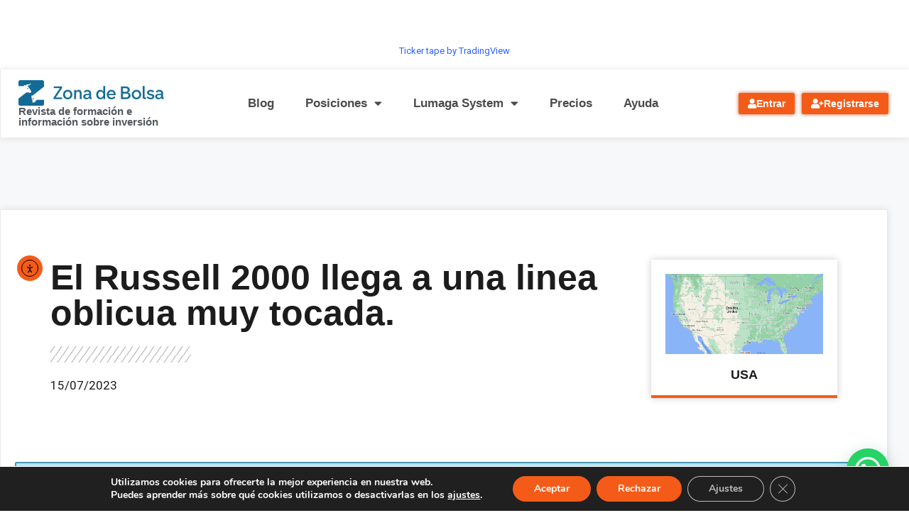

--- FILE ---
content_type: text/css
request_url: https://www.zonadebolsa.es/wp-content/uploads/elementor/css/post-11.css?ver=1766427302
body_size: 2763
content:
.elementor-11 .elementor-element.elementor-element-3751593{--display:flex;--flex-direction:column;--container-widget-width:100%;--container-widget-height:initial;--container-widget-flex-grow:0;--container-widget-align-self:initial;--flex-wrap-mobile:wrap;}.elementor-11 .elementor-element.elementor-element-8c35ebb:not(.elementor-motion-effects-element-type-background), .elementor-11 .elementor-element.elementor-element-8c35ebb > .elementor-motion-effects-container > .elementor-motion-effects-layer{background-color:#FFFFFF;}.elementor-bc-flex-widget .elementor-11 .elementor-element.elementor-element-a3a3767.elementor-column .elementor-widget-wrap{align-items:center;}.elementor-11 .elementor-element.elementor-element-a3a3767.elementor-column.elementor-element[data-element_type="column"] > .elementor-widget-wrap.elementor-element-populated{align-content:center;align-items:center;}.elementor-11 .elementor-element.elementor-element-a3a3767.elementor-column > .elementor-widget-wrap{justify-content:flex-start;}.elementor-11 .elementor-element.elementor-element-a3a3767 > .elementor-element-populated{transition:background 0.3s, border 0.3s, border-radius 0.3s, box-shadow 0.3s;}.elementor-11 .elementor-element.elementor-element-a3a3767 > .elementor-element-populated > .elementor-background-overlay{transition:background 0.3s, border-radius 0.3s, opacity 0.3s;}.elementor-widget-image .widget-image-caption{color:var( --e-global-color-text );font-family:var( --e-global-typography-text-font-family ), Sans-serif;font-weight:var( --e-global-typography-text-font-weight );}.elementor-11 .elementor-element.elementor-element-815b255{width:auto;max-width:auto;}.elementor-11 .elementor-element.elementor-element-815b255 img{width:205px;}.elementor-widget-heading .elementor-heading-title{font-family:var( --e-global-typography-primary-font-family ), Sans-serif;font-weight:var( --e-global-typography-primary-font-weight );color:var( --e-global-color-primary );}.elementor-11 .elementor-element.elementor-element-9e6c9f3{width:var( --container-widget-width, 205px );max-width:205px;--container-widget-width:205px;--container-widget-flex-grow:0;}.elementor-11 .elementor-element.elementor-element-9e6c9f3 .elementor-heading-title{font-family:"Space Grotesk", Sans-serif;font-size:15px;font-weight:600;color:var( --e-global-color-secondary );}.elementor-bc-flex-widget .elementor-11 .elementor-element.elementor-element-299a907.elementor-column .elementor-widget-wrap{align-items:center;}.elementor-11 .elementor-element.elementor-element-299a907.elementor-column.elementor-element[data-element_type="column"] > .elementor-widget-wrap.elementor-element-populated{align-content:center;align-items:center;}.elementor-11 .elementor-element.elementor-element-299a907.elementor-column > .elementor-widget-wrap{justify-content:center;}.elementor-11 .elementor-element.elementor-element-299a907 > .elementor-element-populated{transition:background 0.3s, border 0.3s, border-radius 0.3s, box-shadow 0.3s;}.elementor-11 .elementor-element.elementor-element-299a907 > .elementor-element-populated > .elementor-background-overlay{transition:background 0.3s, border-radius 0.3s, opacity 0.3s;}.elementor-widget-nav-menu .elementor-nav-menu .elementor-item{font-family:var( --e-global-typography-primary-font-family ), Sans-serif;font-weight:var( --e-global-typography-primary-font-weight );}.elementor-widget-nav-menu .elementor-nav-menu--main .elementor-item{color:var( --e-global-color-text );fill:var( --e-global-color-text );}.elementor-widget-nav-menu .elementor-nav-menu--main .elementor-item:hover,
					.elementor-widget-nav-menu .elementor-nav-menu--main .elementor-item.elementor-item-active,
					.elementor-widget-nav-menu .elementor-nav-menu--main .elementor-item.highlighted,
					.elementor-widget-nav-menu .elementor-nav-menu--main .elementor-item:focus{color:var( --e-global-color-accent );fill:var( --e-global-color-accent );}.elementor-widget-nav-menu .elementor-nav-menu--main:not(.e--pointer-framed) .elementor-item:before,
					.elementor-widget-nav-menu .elementor-nav-menu--main:not(.e--pointer-framed) .elementor-item:after{background-color:var( --e-global-color-accent );}.elementor-widget-nav-menu .e--pointer-framed .elementor-item:before,
					.elementor-widget-nav-menu .e--pointer-framed .elementor-item:after{border-color:var( --e-global-color-accent );}.elementor-widget-nav-menu{--e-nav-menu-divider-color:var( --e-global-color-text );}.elementor-widget-nav-menu .elementor-nav-menu--dropdown .elementor-item, .elementor-widget-nav-menu .elementor-nav-menu--dropdown  .elementor-sub-item{font-family:var( --e-global-typography-accent-font-family ), Sans-serif;font-weight:var( --e-global-typography-accent-font-weight );}.elementor-11 .elementor-element.elementor-element-93ca703{width:auto;max-width:auto;--e-nav-menu-horizontal-menu-item-margin:calc( 44px / 2 );}.elementor-11 .elementor-element.elementor-element-93ca703 .elementor-menu-toggle{margin:0 auto;}.elementor-11 .elementor-element.elementor-element-93ca703 .elementor-nav-menu .elementor-item{font-family:"Space Grotesk", Sans-serif;font-weight:600;}.elementor-11 .elementor-element.elementor-element-93ca703 .elementor-nav-menu--main .elementor-item{color:#4C4C4C;fill:#4C4C4C;padding-left:0px;padding-right:0px;}.elementor-11 .elementor-element.elementor-element-93ca703 .elementor-nav-menu--main .elementor-item:hover,
					.elementor-11 .elementor-element.elementor-element-93ca703 .elementor-nav-menu--main .elementor-item.elementor-item-active,
					.elementor-11 .elementor-element.elementor-element-93ca703 .elementor-nav-menu--main .elementor-item.highlighted,
					.elementor-11 .elementor-element.elementor-element-93ca703 .elementor-nav-menu--main .elementor-item:focus{color:var( --e-global-color-7ec49cb );fill:var( --e-global-color-7ec49cb );}.elementor-11 .elementor-element.elementor-element-93ca703 .elementor-nav-menu--main:not(.e--pointer-framed) .elementor-item:before,
					.elementor-11 .elementor-element.elementor-element-93ca703 .elementor-nav-menu--main:not(.e--pointer-framed) .elementor-item:after{background-color:var( --e-global-color-7ec49cb );}.elementor-11 .elementor-element.elementor-element-93ca703 .e--pointer-framed .elementor-item:before,
					.elementor-11 .elementor-element.elementor-element-93ca703 .e--pointer-framed .elementor-item:after{border-color:var( --e-global-color-7ec49cb );}.elementor-11 .elementor-element.elementor-element-93ca703 .e--pointer-framed .elementor-item:before{border-width:1px;}.elementor-11 .elementor-element.elementor-element-93ca703 .e--pointer-framed.e--animation-draw .elementor-item:before{border-width:0 0 1px 1px;}.elementor-11 .elementor-element.elementor-element-93ca703 .e--pointer-framed.e--animation-draw .elementor-item:after{border-width:1px 1px 0 0;}.elementor-11 .elementor-element.elementor-element-93ca703 .e--pointer-framed.e--animation-corners .elementor-item:before{border-width:1px 0 0 1px;}.elementor-11 .elementor-element.elementor-element-93ca703 .e--pointer-framed.e--animation-corners .elementor-item:after{border-width:0 1px 1px 0;}.elementor-11 .elementor-element.elementor-element-93ca703 .e--pointer-underline .elementor-item:after,
					 .elementor-11 .elementor-element.elementor-element-93ca703 .e--pointer-overline .elementor-item:before,
					 .elementor-11 .elementor-element.elementor-element-93ca703 .e--pointer-double-line .elementor-item:before,
					 .elementor-11 .elementor-element.elementor-element-93ca703 .e--pointer-double-line .elementor-item:after{height:1px;}.elementor-11 .elementor-element.elementor-element-93ca703 .elementor-nav-menu--main:not(.elementor-nav-menu--layout-horizontal) .elementor-nav-menu > li:not(:last-child){margin-bottom:44px;}.elementor-11 .elementor-element.elementor-element-93ca703 .elementor-nav-menu--dropdown a, .elementor-11 .elementor-element.elementor-element-93ca703 .elementor-menu-toggle{color:var( --e-global-color-secondary );fill:var( --e-global-color-secondary );}.elementor-11 .elementor-element.elementor-element-93ca703 .elementor-nav-menu--dropdown{background-color:var( --e-global-color-1481897 );}.elementor-11 .elementor-element.elementor-element-93ca703 .elementor-nav-menu--dropdown a:hover,
					.elementor-11 .elementor-element.elementor-element-93ca703 .elementor-nav-menu--dropdown a:focus,
					.elementor-11 .elementor-element.elementor-element-93ca703 .elementor-nav-menu--dropdown a.elementor-item-active,
					.elementor-11 .elementor-element.elementor-element-93ca703 .elementor-nav-menu--dropdown a.highlighted,
					.elementor-11 .elementor-element.elementor-element-93ca703 .elementor-menu-toggle:hover,
					.elementor-11 .elementor-element.elementor-element-93ca703 .elementor-menu-toggle:focus{color:var( --e-global-color-7ec49cb );}.elementor-11 .elementor-element.elementor-element-93ca703 .elementor-nav-menu--dropdown a:hover,
					.elementor-11 .elementor-element.elementor-element-93ca703 .elementor-nav-menu--dropdown a:focus,
					.elementor-11 .elementor-element.elementor-element-93ca703 .elementor-nav-menu--dropdown a.elementor-item-active,
					.elementor-11 .elementor-element.elementor-element-93ca703 .elementor-nav-menu--dropdown a.highlighted{background-color:var( --e-global-color-1481897 );}.elementor-11 .elementor-element.elementor-element-93ca703 .elementor-nav-menu--dropdown .elementor-item, .elementor-11 .elementor-element.elementor-element-93ca703 .elementor-nav-menu--dropdown  .elementor-sub-item{font-family:"Exo 2", Sans-serif;font-size:16px;font-weight:500;}.elementor-11 .elementor-element.elementor-element-93ca703 .elementor-nav-menu--dropdown a{padding-left:10px;padding-right:10px;padding-top:10px;padding-bottom:10px;}.elementor-11 .elementor-element.elementor-element-93ca703 .elementor-nav-menu--main > .elementor-nav-menu > li > .elementor-nav-menu--dropdown, .elementor-11 .elementor-element.elementor-element-93ca703 .elementor-nav-menu__container.elementor-nav-menu--dropdown{margin-top:1px !important;}.elementor-bc-flex-widget .elementor-11 .elementor-element.elementor-element-6e08af2.elementor-column .elementor-widget-wrap{align-items:center;}.elementor-11 .elementor-element.elementor-element-6e08af2.elementor-column.elementor-element[data-element_type="column"] > .elementor-widget-wrap.elementor-element-populated{align-content:center;align-items:center;}.elementor-11 .elementor-element.elementor-element-6e08af2.elementor-column > .elementor-widget-wrap{justify-content:flex-end;}.elementor-11 .elementor-element.elementor-element-6e08af2 > .elementor-element-populated{transition:background 0.3s, border 0.3s, border-radius 0.3s, box-shadow 0.3s;}.elementor-11 .elementor-element.elementor-element-6e08af2 > .elementor-element-populated > .elementor-background-overlay{transition:background 0.3s, border-radius 0.3s, opacity 0.3s;}.elementor-widget-button .elementor-button{background-color:var( --e-global-color-accent );font-family:var( --e-global-typography-accent-font-family ), Sans-serif;font-weight:var( --e-global-typography-accent-font-weight );}.elementor-11 .elementor-element.elementor-element-bdd9a6c .elementor-button{background-color:#F55B18;font-family:"Space Grotesk", Sans-serif;font-size:14px;font-weight:600;box-shadow:0px 0px 5px 0px rgba(152, 36.999999999999936, 0, 0.5);border-radius:2px 2px 2px 2px;padding:8px 13px 8px 13px;}.elementor-11 .elementor-element.elementor-element-bdd9a6c .elementor-button:hover, .elementor-11 .elementor-element.elementor-element-bdd9a6c .elementor-button:focus{background-color:var( --e-global-color-a0e15a6 );}.elementor-11 .elementor-element.elementor-element-bdd9a6c{width:auto;max-width:auto;}.elementor-11 .elementor-element.elementor-element-bdd9a6c > .elementor-widget-container{margin:0px 10px 0px 0px;box-shadow:0px 0px 5px 0px rgba(255, 109.99999999999994, 0, 0.4);}.elementor-11 .elementor-element.elementor-element-bdd9a6c .elementor-button-content-wrapper{flex-direction:row;}.elementor-11 .elementor-element.elementor-element-bdd9a6c .elementor-button .elementor-button-content-wrapper{gap:11px;}.elementor-11 .elementor-element.elementor-element-000fec0 .elementor-button{background-color:#FFFFFF00;fill:var( --e-global-color-7ec49cb );color:var( --e-global-color-7ec49cb );padding:0px 0px 0px 0px;}.elementor-11 .elementor-element.elementor-element-000fec0{width:initial;max-width:initial;}.elementor-11 .elementor-element.elementor-element-000fec0 > .elementor-widget-container{margin:0px 10px 0px 0px;}.elementor-11 .elementor-element.elementor-element-000fec0 .elementor-button-content-wrapper{flex-direction:row;}.elementor-11 .elementor-element.elementor-element-3590e87 .elementor-button{background-color:#F55B18;font-family:"Space Grotesk", Sans-serif;font-size:14px;font-weight:600;box-shadow:0px 0px 5px 0px rgba(152, 36.999999999999936, 0, 0.5);border-radius:2px 2px 2px 2px;padding:8px 13px 8px 13px;}.elementor-11 .elementor-element.elementor-element-3590e87 .elementor-button:hover, .elementor-11 .elementor-element.elementor-element-3590e87 .elementor-button:focus{background-color:var( --e-global-color-a0e15a6 );}.elementor-11 .elementor-element.elementor-element-3590e87{width:auto;max-width:auto;}.elementor-11 .elementor-element.elementor-element-3590e87 > .elementor-widget-container{box-shadow:0px 0px 5px 0px rgba(255, 109.99999999999994, 0, 0.4);}.elementor-11 .elementor-element.elementor-element-3590e87 .elementor-button-content-wrapper{flex-direction:row;}.elementor-11 .elementor-element.elementor-element-3590e87 .elementor-button .elementor-button-content-wrapper{gap:11px;}.elementor-11 .elementor-element.elementor-element-8c35ebb{border-style:solid;border-width:0px 0px 1px 1px;border-color:var( --e-global-color-eb60747 );box-shadow:0px 0px 10px 0px rgba(0, 0, 0, 0.1);transition:background 0.3s, border 0.3s, border-radius 0.3s, box-shadow 0.3s;padding:5px 15px 5px 15px;z-index:99;}.elementor-11 .elementor-element.elementor-element-8c35ebb > .elementor-background-overlay{transition:background 0.3s, border-radius 0.3s, opacity 0.3s;}.elementor-11 .elementor-element.elementor-element-cca7a1b:not(.elementor-motion-effects-element-type-background), .elementor-11 .elementor-element.elementor-element-cca7a1b > .elementor-motion-effects-container > .elementor-motion-effects-layer{background-color:#FFFFFF;}.elementor-bc-flex-widget .elementor-11 .elementor-element.elementor-element-2dd6337.elementor-column .elementor-widget-wrap{align-items:center;}.elementor-11 .elementor-element.elementor-element-2dd6337.elementor-column.elementor-element[data-element_type="column"] > .elementor-widget-wrap.elementor-element-populated{align-content:center;align-items:center;}.elementor-11 .elementor-element.elementor-element-2dd6337.elementor-column > .elementor-widget-wrap{justify-content:flex-end;}.elementor-11 .elementor-element.elementor-element-2dd6337 > .elementor-element-populated{transition:background 0.3s, border 0.3s, border-radius 0.3s, box-shadow 0.3s;}.elementor-11 .elementor-element.elementor-element-2dd6337 > .elementor-element-populated > .elementor-background-overlay{transition:background 0.3s, border-radius 0.3s, opacity 0.3s;}.elementor-11 .elementor-element.elementor-element-1567018 .elementor-button{background-color:#F55B18;font-family:"Space Grotesk", Sans-serif;font-size:14px;font-weight:600;box-shadow:0px 0px 5px 0px rgba(152, 36.999999999999936, 0, 0.5);border-radius:2px 2px 2px 2px;padding:8px 13px 8px 13px;}.elementor-11 .elementor-element.elementor-element-1567018 .elementor-button:hover, .elementor-11 .elementor-element.elementor-element-1567018 .elementor-button:focus{background-color:var( --e-global-color-a0e15a6 );}.elementor-11 .elementor-element.elementor-element-1567018{width:auto;max-width:auto;}.elementor-11 .elementor-element.elementor-element-1567018 > .elementor-widget-container{margin:0px 10px 0px 0px;box-shadow:0px 0px 5px 0px rgba(255, 109.99999999999994, 0, 0.4);}.elementor-11 .elementor-element.elementor-element-1567018 .elementor-button-content-wrapper{flex-direction:row;}.elementor-11 .elementor-element.elementor-element-1567018 .elementor-button .elementor-button-content-wrapper{gap:11px;}.elementor-11 .elementor-element.elementor-element-ebf2e61 .elementor-button{background-color:#FFFFFF00;fill:var( --e-global-color-7ec49cb );color:var( --e-global-color-7ec49cb );padding:0px 0px 0px 0px;}.elementor-11 .elementor-element.elementor-element-ebf2e61{width:initial;max-width:initial;}.elementor-11 .elementor-element.elementor-element-ebf2e61 > .elementor-widget-container{margin:0px 10px 0px 0px;}.elementor-11 .elementor-element.elementor-element-ebf2e61 .elementor-button-content-wrapper{flex-direction:row;}.elementor-11 .elementor-element.elementor-element-0652207 .elementor-button{background-color:#F55B18;font-family:"Space Grotesk", Sans-serif;font-size:14px;font-weight:600;box-shadow:0px 0px 5px 0px rgba(152, 36.999999999999936, 0, 0.5);border-radius:2px 2px 2px 2px;padding:8px 13px 8px 13px;}.elementor-11 .elementor-element.elementor-element-0652207 .elementor-button:hover, .elementor-11 .elementor-element.elementor-element-0652207 .elementor-button:focus{background-color:var( --e-global-color-a0e15a6 );}.elementor-11 .elementor-element.elementor-element-0652207{width:auto;max-width:auto;}.elementor-11 .elementor-element.elementor-element-0652207 > .elementor-widget-container{box-shadow:0px 0px 5px 0px rgba(255, 109.99999999999994, 0, 0.4);}.elementor-11 .elementor-element.elementor-element-0652207 .elementor-button-content-wrapper{flex-direction:row;}.elementor-11 .elementor-element.elementor-element-0652207 .elementor-button .elementor-button-content-wrapper{gap:11px;}.elementor-11 .elementor-element.elementor-element-cca7a1b{transition:background 0.3s, border 0.3s, border-radius 0.3s, box-shadow 0.3s;padding:15px 15px 15px 15px;z-index:99;}.elementor-11 .elementor-element.elementor-element-cca7a1b > .elementor-background-overlay{transition:background 0.3s, border-radius 0.3s, opacity 0.3s;}.elementor-11 .elementor-element.elementor-element-a5221ea:not(.elementor-motion-effects-element-type-background), .elementor-11 .elementor-element.elementor-element-a5221ea > .elementor-motion-effects-container > .elementor-motion-effects-layer{background-color:#FFFFFF;}.elementor-bc-flex-widget .elementor-11 .elementor-element.elementor-element-57c678e.elementor-column .elementor-widget-wrap{align-items:center;}.elementor-11 .elementor-element.elementor-element-57c678e.elementor-column.elementor-element[data-element_type="column"] > .elementor-widget-wrap.elementor-element-populated{align-content:center;align-items:center;}.elementor-11 .elementor-element.elementor-element-57c678e.elementor-column > .elementor-widget-wrap{justify-content:flex-start;}.elementor-11 .elementor-element.elementor-element-57c678e > .elementor-element-populated{transition:background 0.3s, border 0.3s, border-radius 0.3s, box-shadow 0.3s;}.elementor-11 .elementor-element.elementor-element-57c678e > .elementor-element-populated > .elementor-background-overlay{transition:background 0.3s, border-radius 0.3s, opacity 0.3s;}.elementor-11 .elementor-element.elementor-element-173b87c{width:auto;max-width:auto;}.elementor-11 .elementor-element.elementor-element-173b87c img{width:205px;}.elementor-11 .elementor-element.elementor-element-f7632c2{width:var( --container-widget-width, 205px );max-width:205px;--container-widget-width:205px;--container-widget-flex-grow:0;}.elementor-11 .elementor-element.elementor-element-f7632c2 .elementor-heading-title{font-family:"Space Grotesk", Sans-serif;font-size:15px;font-weight:600;color:var( --e-global-color-secondary );}.elementor-bc-flex-widget .elementor-11 .elementor-element.elementor-element-9fb115b.elementor-column .elementor-widget-wrap{align-items:center;}.elementor-11 .elementor-element.elementor-element-9fb115b.elementor-column.elementor-element[data-element_type="column"] > .elementor-widget-wrap.elementor-element-populated{align-content:center;align-items:center;}.elementor-11 .elementor-element.elementor-element-9fb115b.elementor-column > .elementor-widget-wrap{justify-content:center;}.elementor-11 .elementor-element.elementor-element-9fb115b > .elementor-element-populated{transition:background 0.3s, border 0.3s, border-radius 0.3s, box-shadow 0.3s;}.elementor-11 .elementor-element.elementor-element-9fb115b > .elementor-element-populated > .elementor-background-overlay{transition:background 0.3s, border-radius 0.3s, opacity 0.3s;}.elementor-11 .elementor-element.elementor-element-d0edaeb{width:auto;max-width:auto;--e-nav-menu-horizontal-menu-item-margin:calc( 44px / 2 );}.elementor-11 .elementor-element.elementor-element-d0edaeb .elementor-menu-toggle{margin-left:auto;}.elementor-11 .elementor-element.elementor-element-d0edaeb .elementor-nav-menu .elementor-item{font-family:"Space Grotesk", Sans-serif;font-weight:600;}.elementor-11 .elementor-element.elementor-element-d0edaeb .elementor-nav-menu--main .elementor-item{color:#4C4C4C;fill:#4C4C4C;padding-left:0px;padding-right:0px;}.elementor-11 .elementor-element.elementor-element-d0edaeb .elementor-nav-menu--main .elementor-item:hover,
					.elementor-11 .elementor-element.elementor-element-d0edaeb .elementor-nav-menu--main .elementor-item.elementor-item-active,
					.elementor-11 .elementor-element.elementor-element-d0edaeb .elementor-nav-menu--main .elementor-item.highlighted,
					.elementor-11 .elementor-element.elementor-element-d0edaeb .elementor-nav-menu--main .elementor-item:focus{color:var( --e-global-color-7ec49cb );fill:var( --e-global-color-7ec49cb );}.elementor-11 .elementor-element.elementor-element-d0edaeb .elementor-nav-menu--main:not(.e--pointer-framed) .elementor-item:before,
					.elementor-11 .elementor-element.elementor-element-d0edaeb .elementor-nav-menu--main:not(.e--pointer-framed) .elementor-item:after{background-color:var( --e-global-color-7ec49cb );}.elementor-11 .elementor-element.elementor-element-d0edaeb .e--pointer-framed .elementor-item:before,
					.elementor-11 .elementor-element.elementor-element-d0edaeb .e--pointer-framed .elementor-item:after{border-color:var( --e-global-color-7ec49cb );}.elementor-11 .elementor-element.elementor-element-d0edaeb .e--pointer-framed .elementor-item:before{border-width:1px;}.elementor-11 .elementor-element.elementor-element-d0edaeb .e--pointer-framed.e--animation-draw .elementor-item:before{border-width:0 0 1px 1px;}.elementor-11 .elementor-element.elementor-element-d0edaeb .e--pointer-framed.e--animation-draw .elementor-item:after{border-width:1px 1px 0 0;}.elementor-11 .elementor-element.elementor-element-d0edaeb .e--pointer-framed.e--animation-corners .elementor-item:before{border-width:1px 0 0 1px;}.elementor-11 .elementor-element.elementor-element-d0edaeb .e--pointer-framed.e--animation-corners .elementor-item:after{border-width:0 1px 1px 0;}.elementor-11 .elementor-element.elementor-element-d0edaeb .e--pointer-underline .elementor-item:after,
					 .elementor-11 .elementor-element.elementor-element-d0edaeb .e--pointer-overline .elementor-item:before,
					 .elementor-11 .elementor-element.elementor-element-d0edaeb .e--pointer-double-line .elementor-item:before,
					 .elementor-11 .elementor-element.elementor-element-d0edaeb .e--pointer-double-line .elementor-item:after{height:1px;}.elementor-11 .elementor-element.elementor-element-d0edaeb .elementor-nav-menu--main:not(.elementor-nav-menu--layout-horizontal) .elementor-nav-menu > li:not(:last-child){margin-bottom:44px;}.elementor-11 .elementor-element.elementor-element-d0edaeb .elementor-nav-menu--dropdown a, .elementor-11 .elementor-element.elementor-element-d0edaeb .elementor-menu-toggle{color:var( --e-global-color-secondary );fill:var( --e-global-color-secondary );}.elementor-11 .elementor-element.elementor-element-d0edaeb .elementor-nav-menu--dropdown{background-color:var( --e-global-color-1481897 );}.elementor-11 .elementor-element.elementor-element-d0edaeb .elementor-nav-menu--dropdown a:hover,
					.elementor-11 .elementor-element.elementor-element-d0edaeb .elementor-nav-menu--dropdown a:focus,
					.elementor-11 .elementor-element.elementor-element-d0edaeb .elementor-nav-menu--dropdown a.elementor-item-active,
					.elementor-11 .elementor-element.elementor-element-d0edaeb .elementor-nav-menu--dropdown a.highlighted,
					.elementor-11 .elementor-element.elementor-element-d0edaeb .elementor-menu-toggle:hover,
					.elementor-11 .elementor-element.elementor-element-d0edaeb .elementor-menu-toggle:focus{color:var( --e-global-color-7ec49cb );}.elementor-11 .elementor-element.elementor-element-d0edaeb .elementor-nav-menu--dropdown a:hover,
					.elementor-11 .elementor-element.elementor-element-d0edaeb .elementor-nav-menu--dropdown a:focus,
					.elementor-11 .elementor-element.elementor-element-d0edaeb .elementor-nav-menu--dropdown a.elementor-item-active,
					.elementor-11 .elementor-element.elementor-element-d0edaeb .elementor-nav-menu--dropdown a.highlighted{background-color:var( --e-global-color-1481897 );}.elementor-11 .elementor-element.elementor-element-d0edaeb .elementor-nav-menu--dropdown .elementor-item, .elementor-11 .elementor-element.elementor-element-d0edaeb .elementor-nav-menu--dropdown  .elementor-sub-item{font-family:"Exo 2", Sans-serif;font-size:16px;font-weight:500;}.elementor-11 .elementor-element.elementor-element-d0edaeb .elementor-nav-menu--dropdown a{padding-left:10px;padding-right:10px;padding-top:10px;padding-bottom:10px;}.elementor-11 .elementor-element.elementor-element-d0edaeb .elementor-nav-menu--main > .elementor-nav-menu > li > .elementor-nav-menu--dropdown, .elementor-11 .elementor-element.elementor-element-d0edaeb .elementor-nav-menu__container.elementor-nav-menu--dropdown{margin-top:1px !important;}.elementor-11 .elementor-element.elementor-element-a5221ea{border-style:solid;border-width:0px 0px 1px 1px;border-color:var( --e-global-color-eb60747 );box-shadow:0px 8px 10px -3px rgba(0, 0, 0, 0.1);transition:background 0.3s, border 0.3s, border-radius 0.3s, box-shadow 0.3s;padding:15px 15px 15px 15px;z-index:99;}.elementor-11 .elementor-element.elementor-element-a5221ea > .elementor-background-overlay{transition:background 0.3s, border-radius 0.3s, opacity 0.3s;}.elementor-theme-builder-content-area{height:400px;}.elementor-location-header:before, .elementor-location-footer:before{content:"";display:table;clear:both;}@media(max-width:1024px){.elementor-11 .elementor-element.elementor-element-9e6c9f3 .elementor-heading-title{font-size:14px;}.elementor-11 .elementor-element.elementor-element-8c35ebb{padding:10px 10px 10px 10px;}.elementor-11 .elementor-element.elementor-element-cca7a1b{padding:0px 0px 0px 0px;}.elementor-11 .elementor-element.elementor-element-f7632c2 .elementor-heading-title{font-size:14px;}.elementor-11 .elementor-element.elementor-element-9fb115b > .elementor-element-populated{padding:10px 10px 10px 10px;}.elementor-11 .elementor-element.elementor-element-d0edaeb{--e-nav-menu-horizontal-menu-item-margin:calc( 16px / 2 );}.elementor-11 .elementor-element.elementor-element-d0edaeb .elementor-nav-menu--main:not(.elementor-nav-menu--layout-horizontal) .elementor-nav-menu > li:not(:last-child){margin-bottom:16px;}.elementor-11 .elementor-element.elementor-element-a5221ea{padding:0px 0px 0px 0px;}}@media(min-width:768px){.elementor-11 .elementor-element.elementor-element-a3a3767{width:22%;}.elementor-11 .elementor-element.elementor-element-299a907{width:55.664%;}.elementor-11 .elementor-element.elementor-element-6e08af2{width:22%;}}@media(max-width:1024px) and (min-width:768px){.elementor-11 .elementor-element.elementor-element-a3a3767{width:29%;}.elementor-11 .elementor-element.elementor-element-299a907{width:21%;}.elementor-11 .elementor-element.elementor-element-6e08af2{width:50%;}.elementor-11 .elementor-element.elementor-element-2dd6337{width:100%;}.elementor-11 .elementor-element.elementor-element-57c678e{width:29%;}.elementor-11 .elementor-element.elementor-element-9fb115b{width:71%;}}@media(max-width:767px){.elementor-11 .elementor-element.elementor-element-815b255{width:var( --container-widget-width, 100% );max-width:100%;--container-widget-width:100%;--container-widget-flex-grow:0;text-align:center;}.elementor-11 .elementor-element.elementor-element-9e6c9f3{width:100%;max-width:100%;text-align:center;}.elementor-11 .elementor-element.elementor-element-9e6c9f3 .elementor-heading-title{font-size:15px;}.elementor-11 .elementor-element.elementor-element-299a907{width:15%;}.elementor-11 .elementor-element.elementor-element-6e08af2{width:85%;}.elementor-11 .elementor-element.elementor-element-8c35ebb{padding:0px 0px 0px 0px;}.elementor-11 .elementor-element.elementor-element-2dd6337{width:100%;}.elementor-11 .elementor-element.elementor-element-2dd6337.elementor-column > .elementor-widget-wrap{justify-content:center;}.elementor-11 .elementor-element.elementor-element-cca7a1b{padding:0px 0px 0px 0px;}.elementor-11 .elementor-element.elementor-element-57c678e{width:80%;}.elementor-11 .elementor-element.elementor-element-173b87c{width:var( --container-widget-width, 100% );max-width:100%;--container-widget-width:100%;--container-widget-flex-grow:0;text-align:start;}.elementor-11 .elementor-element.elementor-element-f7632c2{width:100%;max-width:100%;text-align:start;}.elementor-11 .elementor-element.elementor-element-f7632c2 .elementor-heading-title{font-size:15px;}.elementor-11 .elementor-element.elementor-element-9fb115b{width:20%;}.elementor-11 .elementor-element.elementor-element-a5221ea{padding:0px 0px 0px 0px;}}

--- FILE ---
content_type: text/css
request_url: https://www.zonadebolsa.es/wp-content/uploads/elementor/css/post-14.css?ver=1766427302
body_size: 2168
content:
.elementor-14 .elementor-element.elementor-element-5ff7c20:not(.elementor-motion-effects-element-type-background), .elementor-14 .elementor-element.elementor-element-5ff7c20 > .elementor-motion-effects-container > .elementor-motion-effects-layer{background-image:url("https://www.zonadebolsa.es/wp-content/uploads/2022/05/pexels-huy-phan-1397518-1.jpg");background-position:center center;background-size:cover;}.elementor-14 .elementor-element.elementor-element-5ff7c20 > .elementor-background-overlay{background-color:#FFFFFF;opacity:0.95;transition:background 0.3s, border-radius 0.3s, opacity 0.3s;}.elementor-14 .elementor-element.elementor-element-0bf3ab2.elementor-column > .elementor-widget-wrap{justify-content:center;}.elementor-widget-heading .elementor-heading-title{font-family:var( --e-global-typography-primary-font-family ), Sans-serif;font-weight:var( --e-global-typography-primary-font-weight );color:var( --e-global-color-primary );}.elementor-14 .elementor-element.elementor-element-9cb3539 > .elementor-widget-container{margin:0px 0px 14px 0px;}.elementor-14 .elementor-element.elementor-element-9cb3539{text-align:center;}.elementor-14 .elementor-element.elementor-element-9cb3539 .elementor-heading-title{font-family:"Space Grotesk", Sans-serif;font-size:29px;font-weight:300;color:var( --e-global-color-e9c10f6 );}.elementor-widget-button .elementor-button{background-color:var( --e-global-color-accent );font-family:var( --e-global-typography-accent-font-family ), Sans-serif;font-weight:var( --e-global-typography-accent-font-weight );}.elementor-14 .elementor-element.elementor-element-7681378 .elementor-button{background-color:#F55B18;font-family:"Space Grotesk", Sans-serif;font-size:16px;font-weight:600;box-shadow:0px 0px 5px 0px rgba(152, 36.999999999999936, 0, 0.34);border-radius:1px 1px 1px 1px;padding:17px 25px 17px 25px;}.elementor-14 .elementor-element.elementor-element-7681378 .elementor-button:hover, .elementor-14 .elementor-element.elementor-element-7681378 .elementor-button:focus{background-color:var( --e-global-color-a0e15a6 );}.elementor-14 .elementor-element.elementor-element-7681378{width:auto;max-width:auto;}.elementor-14 .elementor-element.elementor-element-7681378 > .elementor-widget-container{box-shadow:0px 0px 5px 0px rgba(255, 109.99999999999994, 0, 0.4);}.elementor-14 .elementor-element.elementor-element-7681378 .elementor-button-content-wrapper{flex-direction:row;}.elementor-14 .elementor-element.elementor-element-7681378 .elementor-button .elementor-button-content-wrapper{gap:11px;}.elementor-14 .elementor-element.elementor-element-5ff7c20{border-style:solid;border-width:0px 0px 0px 0px;border-color:var( --e-global-color-7ec49cb );transition:background 0.3s, border 0.3s, border-radius 0.3s, box-shadow 0.3s;margin-top:0px;margin-bottom:0px;padding:30px 30px 30px 30px;}.elementor-14 .elementor-element.elementor-element-5ff7c20, .elementor-14 .elementor-element.elementor-element-5ff7c20 > .elementor-background-overlay{border-radius:0px 0px 0px 0px;}.elementor-14 .elementor-element.elementor-element-205ad60:not(.elementor-motion-effects-element-type-background), .elementor-14 .elementor-element.elementor-element-205ad60 > .elementor-motion-effects-container > .elementor-motion-effects-layer{background-color:#126A96;background-image:url("https://www.zonadebolsa.es/wp-content/uploads/2022/04/empty-office-workplace-with-table-chair-computer.jpg");background-position:center center;background-repeat:no-repeat;background-size:cover;}.elementor-14 .elementor-element.elementor-element-205ad60 > .elementor-background-overlay{background-color:#126A96;opacity:0.92;transition:background 0.3s, border-radius 0.3s, opacity 0.3s;}.elementor-14 .elementor-element.elementor-element-205ad60 > .elementor-container{min-height:230px;}.elementor-14 .elementor-element.elementor-element-205ad60{transition:background 0.3s, border 0.3s, border-radius 0.3s, box-shadow 0.3s;padding:50px 50px 50px 50px;}.elementor-widget-image .widget-image-caption{color:var( --e-global-color-text );font-family:var( --e-global-typography-text-font-family ), Sans-serif;font-weight:var( --e-global-typography-text-font-weight );}.elementor-14 .elementor-element.elementor-element-e238bc9 > .elementor-widget-container{margin:0px 0px 40px 0px;}.elementor-14 .elementor-element.elementor-element-e238bc9{text-align:center;}.elementor-14 .elementor-element.elementor-element-e238bc9 img{width:208px;}.elementor-14 .elementor-element.elementor-element-be5702f{margin-top:0px;margin-bottom:0px;padding:0px 0px 0px 124px;}.elementor-14 .elementor-element.elementor-element-ae6053f .elementor-heading-title{font-family:"Space Grotesk", Sans-serif;font-size:25px;font-weight:600;color:#FFFFFF;}.elementor-widget-nav-menu .elementor-nav-menu .elementor-item{font-family:var( --e-global-typography-primary-font-family ), Sans-serif;font-weight:var( --e-global-typography-primary-font-weight );}.elementor-widget-nav-menu .elementor-nav-menu--main .elementor-item{color:var( --e-global-color-text );fill:var( --e-global-color-text );}.elementor-widget-nav-menu .elementor-nav-menu--main .elementor-item:hover,
					.elementor-widget-nav-menu .elementor-nav-menu--main .elementor-item.elementor-item-active,
					.elementor-widget-nav-menu .elementor-nav-menu--main .elementor-item.highlighted,
					.elementor-widget-nav-menu .elementor-nav-menu--main .elementor-item:focus{color:var( --e-global-color-accent );fill:var( --e-global-color-accent );}.elementor-widget-nav-menu .elementor-nav-menu--main:not(.e--pointer-framed) .elementor-item:before,
					.elementor-widget-nav-menu .elementor-nav-menu--main:not(.e--pointer-framed) .elementor-item:after{background-color:var( --e-global-color-accent );}.elementor-widget-nav-menu .e--pointer-framed .elementor-item:before,
					.elementor-widget-nav-menu .e--pointer-framed .elementor-item:after{border-color:var( --e-global-color-accent );}.elementor-widget-nav-menu{--e-nav-menu-divider-color:var( --e-global-color-text );}.elementor-widget-nav-menu .elementor-nav-menu--dropdown .elementor-item, .elementor-widget-nav-menu .elementor-nav-menu--dropdown  .elementor-sub-item{font-family:var( --e-global-typography-accent-font-family ), Sans-serif;font-weight:var( --e-global-typography-accent-font-weight );}.elementor-14 .elementor-element.elementor-element-a499c8b .elementor-nav-menu--dropdown a, .elementor-14 .elementor-element.elementor-element-a499c8b .elementor-menu-toggle{color:#FFFFFF;fill:#FFFFFF;}.elementor-14 .elementor-element.elementor-element-a499c8b .elementor-nav-menu--dropdown{background-color:#02010100;}.elementor-14 .elementor-element.elementor-element-a499c8b .elementor-nav-menu--dropdown a:hover,
					.elementor-14 .elementor-element.elementor-element-a499c8b .elementor-nav-menu--dropdown a:focus,
					.elementor-14 .elementor-element.elementor-element-a499c8b .elementor-nav-menu--dropdown a.elementor-item-active,
					.elementor-14 .elementor-element.elementor-element-a499c8b .elementor-nav-menu--dropdown a.highlighted,
					.elementor-14 .elementor-element.elementor-element-a499c8b .elementor-menu-toggle:hover,
					.elementor-14 .elementor-element.elementor-element-a499c8b .elementor-menu-toggle:focus{color:#F55B18;}.elementor-14 .elementor-element.elementor-element-a499c8b .elementor-nav-menu--dropdown a:hover,
					.elementor-14 .elementor-element.elementor-element-a499c8b .elementor-nav-menu--dropdown a:focus,
					.elementor-14 .elementor-element.elementor-element-a499c8b .elementor-nav-menu--dropdown a.elementor-item-active,
					.elementor-14 .elementor-element.elementor-element-a499c8b .elementor-nav-menu--dropdown a.highlighted{background-color:#FFFFFF00;}.elementor-14 .elementor-element.elementor-element-a499c8b .elementor-nav-menu--dropdown a.elementor-item-active{color:#F55B18;background-color:#FFFFFF00;}.elementor-14 .elementor-element.elementor-element-a499c8b .elementor-nav-menu--dropdown .elementor-item, .elementor-14 .elementor-element.elementor-element-a499c8b .elementor-nav-menu--dropdown  .elementor-sub-item{font-family:"Space Grotesk", Sans-serif;font-size:22px;font-weight:400;}.elementor-14 .elementor-element.elementor-element-a499c8b .elementor-nav-menu--dropdown a{padding-left:0px;padding-right:0px;padding-top:5px;padding-bottom:5px;}.elementor-14 .elementor-element.elementor-element-7bd02ff .elementor-heading-title{font-family:"Space Grotesk", Sans-serif;font-size:25px;font-weight:600;color:#FFFFFF;}.elementor-14 .elementor-element.elementor-element-637f88b .elementor-nav-menu--dropdown a, .elementor-14 .elementor-element.elementor-element-637f88b .elementor-menu-toggle{color:#FFFFFF;fill:#FFFFFF;}.elementor-14 .elementor-element.elementor-element-637f88b .elementor-nav-menu--dropdown{background-color:#02010100;}.elementor-14 .elementor-element.elementor-element-637f88b .elementor-nav-menu--dropdown a:hover,
					.elementor-14 .elementor-element.elementor-element-637f88b .elementor-nav-menu--dropdown a:focus,
					.elementor-14 .elementor-element.elementor-element-637f88b .elementor-nav-menu--dropdown a.elementor-item-active,
					.elementor-14 .elementor-element.elementor-element-637f88b .elementor-nav-menu--dropdown a.highlighted,
					.elementor-14 .elementor-element.elementor-element-637f88b .elementor-menu-toggle:hover,
					.elementor-14 .elementor-element.elementor-element-637f88b .elementor-menu-toggle:focus{color:#F55B18;}.elementor-14 .elementor-element.elementor-element-637f88b .elementor-nav-menu--dropdown a:hover,
					.elementor-14 .elementor-element.elementor-element-637f88b .elementor-nav-menu--dropdown a:focus,
					.elementor-14 .elementor-element.elementor-element-637f88b .elementor-nav-menu--dropdown a.elementor-item-active,
					.elementor-14 .elementor-element.elementor-element-637f88b .elementor-nav-menu--dropdown a.highlighted{background-color:#FFFFFF00;}.elementor-14 .elementor-element.elementor-element-637f88b .elementor-nav-menu--dropdown a.elementor-item-active{color:#F55B18;background-color:#FFFFFF00;}.elementor-14 .elementor-element.elementor-element-637f88b .elementor-nav-menu--dropdown .elementor-item, .elementor-14 .elementor-element.elementor-element-637f88b .elementor-nav-menu--dropdown  .elementor-sub-item{font-family:"Space Grotesk", Sans-serif;font-size:22px;font-weight:400;}.elementor-14 .elementor-element.elementor-element-637f88b .elementor-nav-menu--dropdown a{padding-left:0px;padding-right:0px;padding-top:5px;padding-bottom:5px;}.elementor-14 .elementor-element.elementor-element-6a01da1 .elementor-heading-title{font-family:"Space Grotesk", Sans-serif;font-size:25px;font-weight:600;color:#FFFFFF;}.elementor-widget-icon-list .elementor-icon-list-item:not(:last-child):after{border-color:var( --e-global-color-text );}.elementor-widget-icon-list .elementor-icon-list-icon i{color:var( --e-global-color-primary );}.elementor-widget-icon-list .elementor-icon-list-icon svg{fill:var( --e-global-color-primary );}.elementor-widget-icon-list .elementor-icon-list-item > .elementor-icon-list-text, .elementor-widget-icon-list .elementor-icon-list-item > a{font-family:var( --e-global-typography-text-font-family ), Sans-serif;font-weight:var( --e-global-typography-text-font-weight );}.elementor-widget-icon-list .elementor-icon-list-text{color:var( --e-global-color-secondary );}.elementor-14 .elementor-element.elementor-element-758439e > .elementor-widget-container{margin:2px 0px 0px 0px;}.elementor-14 .elementor-element.elementor-element-758439e .elementor-icon-list-items:not(.elementor-inline-items) .elementor-icon-list-item:not(:last-child){padding-block-end:calc(10px/2);}.elementor-14 .elementor-element.elementor-element-758439e .elementor-icon-list-items:not(.elementor-inline-items) .elementor-icon-list-item:not(:first-child){margin-block-start:calc(10px/2);}.elementor-14 .elementor-element.elementor-element-758439e .elementor-icon-list-items.elementor-inline-items .elementor-icon-list-item{margin-inline:calc(10px/2);}.elementor-14 .elementor-element.elementor-element-758439e .elementor-icon-list-items.elementor-inline-items{margin-inline:calc(-10px/2);}.elementor-14 .elementor-element.elementor-element-758439e .elementor-icon-list-items.elementor-inline-items .elementor-icon-list-item:after{inset-inline-end:calc(-10px/2);}.elementor-14 .elementor-element.elementor-element-758439e .elementor-icon-list-icon i{color:#FFFFFF;transition:color 0.3s;}.elementor-14 .elementor-element.elementor-element-758439e .elementor-icon-list-icon svg{fill:#FFFFFF;transition:fill 0.3s;}.elementor-14 .elementor-element.elementor-element-758439e{--e-icon-list-icon-size:20px;--icon-vertical-align:flex-start;--icon-vertical-offset:3px;}.elementor-14 .elementor-element.elementor-element-758439e .elementor-icon-list-icon{padding-inline-end:19px;}.elementor-14 .elementor-element.elementor-element-758439e .elementor-icon-list-item > .elementor-icon-list-text, .elementor-14 .elementor-element.elementor-element-758439e .elementor-icon-list-item > a{font-family:"Space Grotesk", Sans-serif;font-size:22px;font-weight:400;}.elementor-14 .elementor-element.elementor-element-758439e .elementor-icon-list-text{color:#FFFFFF;transition:color 0.3s;}.elementor-14 .elementor-element.elementor-element-758439e .elementor-icon-list-item:hover .elementor-icon-list-text{color:#F55B18;}.elementor-14 .elementor-element.elementor-element-1be67c9{--grid-template-columns:repeat(0, auto);--icon-size:15px;--grid-column-gap:29px;--grid-row-gap:0px;}.elementor-14 .elementor-element.elementor-element-1be67c9 .elementor-widget-container{text-align:center;}.elementor-14 .elementor-element.elementor-element-1be67c9 .elementor-social-icon{background-color:#FFFFFF;}.elementor-14 .elementor-element.elementor-element-1be67c9 .elementor-social-icon i{color:#1C1C1C;}.elementor-14 .elementor-element.elementor-element-1be67c9 .elementor-social-icon svg{fill:#1C1C1C;}.elementor-14 .elementor-element.elementor-element-1be67c9 .elementor-social-icon:hover{background-color:#F55B18;}.elementor-widget-text-editor{font-family:var( --e-global-typography-text-font-family ), Sans-serif;font-weight:var( --e-global-typography-text-font-weight );color:var( --e-global-color-text );}.elementor-widget-text-editor.elementor-drop-cap-view-stacked .elementor-drop-cap{background-color:var( --e-global-color-primary );}.elementor-widget-text-editor.elementor-drop-cap-view-framed .elementor-drop-cap, .elementor-widget-text-editor.elementor-drop-cap-view-default .elementor-drop-cap{color:var( --e-global-color-primary );border-color:var( --e-global-color-primary );}.elementor-14 .elementor-element.elementor-element-87cf441{text-align:center;color:#FFFFFF;}.elementor-theme-builder-content-area{height:400px;}.elementor-location-header:before, .elementor-location-footer:before{content:"";display:table;clear:both;}@media(max-width:1024px){.elementor-14 .elementor-element.elementor-element-9cb3539 .elementor-heading-title{font-size:19px;}.elementor-14 .elementor-element.elementor-element-7681378 .elementor-button{padding:14px 14px 14px 14px;}.elementor-14 .elementor-element.elementor-element-be5702f{padding:0px 0px 0px 0px;}}@media(max-width:767px){.elementor-14 .elementor-element.elementor-element-9cb3539{text-align:justify;}.elementor-14 .elementor-element.elementor-element-5ff7c20{padding:10px 10px 10px 10px;}.elementor-14 .elementor-element.elementor-element-205ad60{padding:10px 10px 10px 10px;}.elementor-14 .elementor-element.elementor-element-e238bc9 > .elementor-widget-container{margin:20px 20px 20px 20px;}}/* Start custom CSS for heading, class: .elementor-element-9cb3539 */.elementor-14 .elementor-element.elementor-element-9cb3539 b, selecto strong{
    color:#196a96;
}/* End custom CSS */
/* Start custom CSS for heading, class: .elementor-element-9cb3539 */.elementor-14 .elementor-element.elementor-element-9cb3539 b, selecto strong{
    color:#196a96;
}/* End custom CSS */
/* Start custom CSS for heading, class: .elementor-element-9cb3539 */.elementor-14 .elementor-element.elementor-element-9cb3539 b, selecto strong{
    color:#196a96;
}/* End custom CSS */
/* Start custom CSS for icon-list, class: .elementor-element-758439e */.elementor-14 .elementor-element.elementor-element-758439e i{
    position:absolute;
    top:6px;
}/* End custom CSS */

--- FILE ---
content_type: text/css
request_url: https://www.zonadebolsa.es/wp-content/uploads/elementor/css/post-343.css?ver=1766427422
body_size: 613
content:
.elementor-343 .elementor-element.elementor-element-e7b24a5:not(.elementor-motion-effects-element-type-background), .elementor-343 .elementor-element.elementor-element-e7b24a5 > .elementor-motion-effects-container > .elementor-motion-effects-layer{background-color:#FFFFFF;}.elementor-343 .elementor-element.elementor-element-e7b24a5{border-style:solid;border-width:0px 0px 0px 0px;border-color:var( --e-global-color-eb60747 );box-shadow:0px 0px 10px 0px rgba(0, 0, 0, 0.2);transition:background 0.3s, border 0.3s, border-radius 0.3s, box-shadow 0.3s;}.elementor-343 .elementor-element.elementor-element-e7b24a5 > .elementor-background-overlay{transition:background 0.3s, border-radius 0.3s, opacity 0.3s;}.elementor-343 .elementor-element.elementor-element-7e62a8a:hover > .elementor-element-populated{background-color:var( --e-global-color-a0e15a6 );}.elementor-343 .elementor-element.elementor-element-7e62a8a > .elementor-element-populated{border-style:solid;border-width:0px 0px 0px 0px;padding:20px 20px 20px 20px;}.elementor-343 .elementor-element.elementor-element-7e62a8a > .elementor-element-populated, .elementor-343 .elementor-element.elementor-element-7e62a8a > .elementor-element-populated > .elementor-background-overlay, .elementor-343 .elementor-element.elementor-element-7e62a8a > .elementor-background-slideshow{border-radius:0px 0px 0px 0px;}.elementor-343 .elementor-element.elementor-element-5429642 .jet-listing-dynamic-image{justify-content:flex-start;}.elementor-343 .elementor-element.elementor-element-5429642 .jet-listing-dynamic-image__figure{align-items:flex-start;}.elementor-343 .elementor-element.elementor-element-5429642 .jet-listing-dynamic-image a{display:flex;justify-content:flex-start;}.elementor-343 .elementor-element.elementor-element-5429642 .jet-listing-dynamic-image__caption{text-align:left;}.elementor-widget-heading .elementor-heading-title{font-family:var( --e-global-typography-primary-font-family ), Sans-serif;font-weight:var( --e-global-typography-primary-font-weight );color:var( --e-global-color-primary );}.elementor-343 .elementor-element.elementor-element-cd9c6b8{text-align:center;}.elementor-343 .elementor-element.elementor-element-cd9c6b8 .elementor-heading-title{font-family:var( --e-global-typography-3a69458-font-family ), Sans-serif;font-size:var( --e-global-typography-3a69458-font-size );font-weight:var( --e-global-typography-3a69458-font-weight );color:var( --e-global-color-e9c10f6 );}@media(max-width:1024px){.elementor-343 .elementor-element.elementor-element-cd9c6b8 .elementor-heading-title{font-size:var( --e-global-typography-3a69458-font-size );}}@media(max-width:767px){.elementor-343 .elementor-element.elementor-element-cd9c6b8 .elementor-heading-title{font-size:var( --e-global-typography-3a69458-font-size );}}/* Start custom CSS for column, class: .elementor-element-7e62a8a */.elementor-343 .elementor-element.elementor-element-7e62a8a {
    border-bottom:4px solid #F55B18;
    transition:0.3s;
}

.elementor-343 .elementor-element.elementor-element-7e62a8a:hover {
    border-bottom:4px solid #126A96;
}/* End custom CSS */